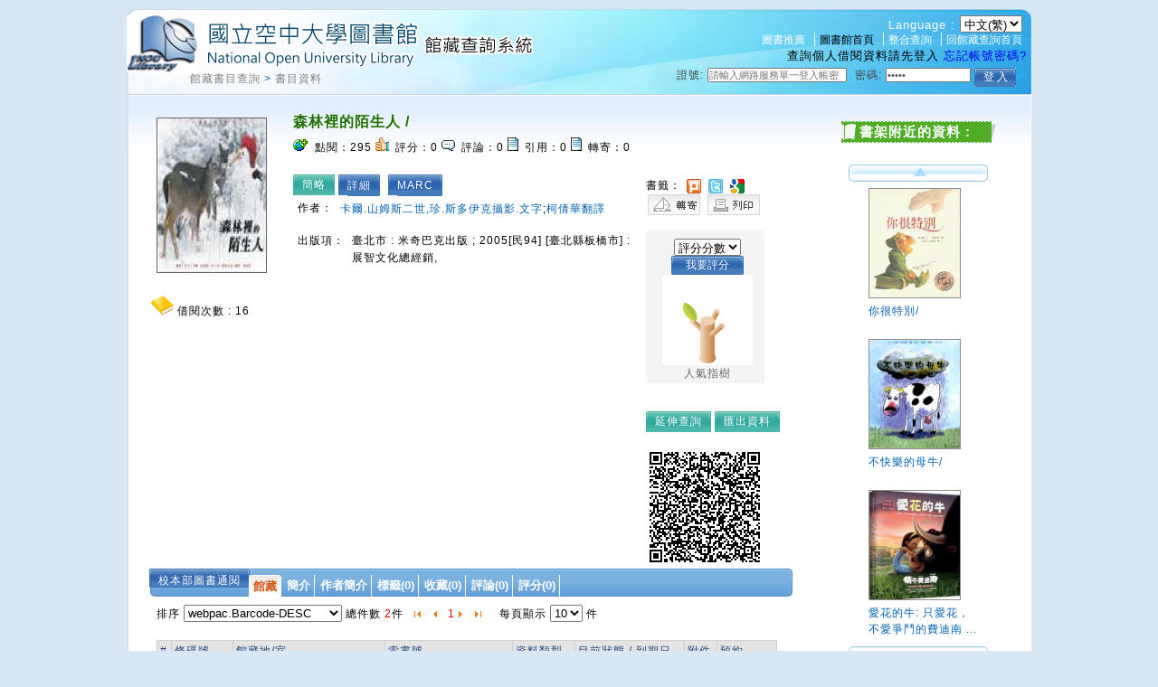

--- FILE ---
content_type: text/html;charset=UTF-8
request_url: https://hyweblib.nou.edu.tw/webpac/maintain/bookDetailAssdataAjax.do?id=76413
body_size: 963
content:
















 













<table>
	<tr>
		<td style="word-break: keep-all; white-space: nowrap;">作者：</td>
		
		<td><a href=bookSearchList.jsp?search_input=%E5%8D%A1%E7%88%BE.%E5%B1%B1%E5%A7%86%E6%96%AF%E4%BA%8C%E4%B8%96%2C%E7%8F%8D.%E6%96%AF%E5%A4%9A%E4%BC%8A%E5%85%8B%E6%94%9D%E5%BD%B1.%E6%96%87%E5%AD%97&search_field=PN&searchtype=0 target="_parent">卡爾.山姆斯二世,珍.斯多伊克攝影.文字</a>;<a href=bookSearchList.jsp?search_input=%E6%9F%AF%E5%80%A9%E8%8F%AF%E7%BF%BB%E8%AD%AF&search_field=PN&searchtype=0 target="_parent">柯倩華翻譯</a></td>
		
	</tr>
</table>

<table>
	<tr>
		<td style="word-break: keep-all; white-space: nowrap;">出版項：</td>
		
		<td>臺北市 :  米奇巴克出版 ;  2005[民94] [臺北縣板橋市] :  展智文化總經銷,</td>
		
	</tr>
</table>


					


--- FILE ---
content_type: text/html;charset=UTF-8
request_url: https://hyweblib.nou.edu.tw/webpac/maintain/CirculationForBookDetailAjax.do
body_size: 116
content:











	16

	
	


--- FILE ---
content_type: text/css
request_url: https://hyweblib.nou.edu.tw/webpac/css/cssreset.css
body_size: 785
content:

@charset "utf-8";
body, div, dl, dt, dd, ul, ol, li, h1, h2, h3, h4, h5, h6, pre, form, fieldset, input, textarea, p, blockquote, th, td {
    font-family: Arial,Helvetica,sans-serif;
    font-size: ;
    margin: 0;
    padding: 0;
}
a {
    outline: medium none;
}
fieldset, img {
    border: 0 none;
}
ol, ul {
    list-style: none outside none;
}
address, caption, cite, code, dfn, em, strong, th, var {
    font-style: normal;
    font-weight: normal;
}
caption, th {
    text-align: left;
}
h1, h2, h3, h4, h5, h6 {
    font-size: 100%;
    font-weight: ;
}
q:before, q:after {
    content: "";
}
abbr, acronym {
    border: 0 none;
}

td {
	padding:3px 3px;
	}

--- FILE ---
content_type: text/css
request_url: https://hyweblib.nou.edu.tw/webpac/css/pagination.css
body_size: 586
content:
.pagination {
	font-size: 100%;
}
        
.pagination a {
	text-decoration:none;
	color:#FFF;
	font-size:12px;
}

.pagination a, .pagination span {
	line-height:10px;
    display: block;
    float: left;
    padding: 0.3em 0.5em;
    margin-right: 5px;
	margin-bottom: 5px;
}

.pagination .current {
    background: #26B;
    color: #fff;
	border: solid 1px #AAE;
}

.pagination .current.prev, .pagination .current.next{
	color:#999;
	border-color:#999;
	background:#fff;
}


--- FILE ---
content_type: text/css
request_url: https://hyweblib.nou.edu.tw/webpac/css/bookdetail.css
body_size: 1201
content:
@charset "utf-8";
.accordion {
	width: 100%;
	margin:10px;
	border-top:2px dotted #716861;
	border-bottom:2px dotted #716861;
}
.accordion h5 {
	background: #e6e4e0 url(images/arrow-square.gif) no-repeat right -51px;
	padding: 7px 15px;
	margin: 0;
	font: bold 120%/100% Arial, Helvetica, sans-serif;
	cursor: pointer;
	color:#77432d;
	font-size:12px;
	letter-spacing:1px;
}
.accordion h5:hover {
	background-color: #e3e2e2;
}
.accordion h5.active {
	background-position: right 5px;
}
.accordion span {
	color:#3b261d;
	padding-right:5px;
	letter-spacing:1px;
}
.accordion p {
	background: #f7f7f7;
	margin: 0;
	padding: 10px 15px 20px;
	font-family:Arial, Helvetica, sans-serif;
}
.bigpopup {
	border-top:1px solid #716861;
	border-bottom:1px solid #716861;
	margin:10px;
	padding:10px;
	background-color:#fff;
}
.bigpopup table {
	font-size:12px;
	letter-spacing:1px;
	
}
.bigpopup th {
	font-weight:normal;
	text-align:right;
	vertical-align:top;
	color:#3b261d;
}
.bigpopup .txt01 {
	width:555px;
}
.bigpopup a {
	color:#14497f;
	text-decoration:underline;
}

--- FILE ---
content_type: text/css
request_url: https://hyweblib.nou.edu.tw/webpac/css/SpryTabbedPanels.css
body_size: 10576
content:
@charset "UTF-8";

/* SpryTabbedPanels.css - Revision: Spry Preview Release 1.4 */

/* Copyright (c) 2006. Adobe Systems Incorporated. All rights reserved. */

/* Horizontal Tabbed Panels
 *
 * The default style for a TabbedPanels widget places all tab buttons
 * (left aligned) above the content panel.
 */

/* This is the selector for the main TabbedPanels container. For our
 * default style, this container does not contribute anything visually,
 * but it is floated left to make sure that any floating or clearing done
 * with any of its child elements are contained completely within the
 * TabbedPanels container, to minimize any impact or undesireable
 * interaction with other floated elements on the page that may be used
 * for layout.
 *
 * If you want to constrain the width of the TabbedPanels widget, set a
 * width on the TabbedPanels container. By default, the TabbedPanels widget
 * expands horizontally to fill up available space.
 *
 * The name of the class ("TabbedPanels") used in this selector is not
 * necessary to make the widget function. You can use any class name you
 * want to style the TabbedPanels container.
 */
.TabbedPanels {
	margin: 0 auto;/*20110223高市圖修改*/
	padding: 0 3px 0 7px;
	/*float: left;*/
	clear: none;
	width: 635px;
	*width: 635px; /* IE Hack to force proper layout when preceded by a paragraph. (hasLayout Bug)*/
	background:url(../images/tabbg.gif) no-repeat left top;
}

/* This is the selector for the TabGroup. The TabGroup container houses
 * all of the tab buttons for each tabbed panel in the widget. This container
 * does not contribute anything visually to the look of the widget for our
 * default style.
 *
 * The name of the class ("TabbedPanelsTabGroup") used in this selector is not
 * necessary to make the widget function. You can use any class name you
 * want to style the TabGroup container.
 */
.TabbedPanelsTabGroup {
	margin: 0px;
	padding: 0px;
}

/* This is the selector for the TabbedPanelsTab. This container houses
 * the title for the panel. This is also the tab "button" that the user clicks
 * on to activate the corresponding content panel so that it appears on top
 * of the other tabbed panels contained in the widget.
 *
 * For our default style, each tab is positioned relatively 1 pixel down from
 * where it wold normally render. This allows each tab to overlap the content
 * panel that renders below it. Each tab is rendered with a 1 pixel bottom
 * border that has a color that matches the top border of the current content
 * panel. This gives the appearance that the tab is being drawn behind the
 * content panel.
 *
 * The name of the class ("TabbedPanelsTab") used in this selector is not
 * necessary to make the widget function. You can use any class name you want
 * to style this tab container.
 */
.TabbedPanelsTab {
	/*position: relative;*/
	top: 1px;
	float: left;
	padding: 0 4px 0 7px;
	margin: 7px 0 -1px -1px;
	font: normal 12px sans-serif;
	/*background-color: #FFF;*/
	list-style: none;
	/*border-left: solid 1px #C0C8D2;*/
	/*border-bottom: solid 1px #C0C8D2;*/
	/*border-top: solid 1px #C0C8D2;*/
	/*border-right: solid 1px #C0C8D2;*/
	-moz-user-select: none;
	/*background:url(../images/tab.gif) no-repeat left top;*/
	-khtml-user-select: none;
	font-weight:bold;
	cursor: pointer;
	font-size:13px;
	color:#fff;
	letter-spacing:0;
	height:24px;
	line-height:23px;
	border-right:1px solid #fff;
}
.TabbedPanelsTab span {
    color:#fff;
}
.TabbedPanelsTab a { 
    color:#fff;
}
.TabbedPanelsTab a:hover { 
    color:#373636;
}
/* This selector is an example of how to change the appearnce of a tab button
 * container as the mouse enters it. The class "TabbedPanelsTabHover" is
 * programatically added and removed from the tab element as the mouse enters
 * and exits the container.
 */
.TabbedPanelsTabHover {
	color: #373636;
}

/* This selector is an example of how to change the appearance of a tab button
 * container after the user has clicked on it to activate a content panel.
 * The class "TabbedPanelsTabSelected" is programatically added and removed
 * from the tab element as the user clicks on the tab button containers in
 * the widget.
 *
 * As mentioned above, for our default style, tab buttons are positioned
 * 1 pixel down from where it would normally render. When the tab button is
 * selected, we change its bottom border to match the background color of the
 * content panel so that it looks like the tab is part of the content panel.
 */
.TabbedPanelsTabSelected {
	color: #d55915;
	font-weight:bold;
	/*border: 1px solid #6B9AD8;*/
	background:url(../images/tab.gif) no-repeat right top;
	text-align:left;
	padding: 0 5px 0 0px;
	border:none;
}

/* This selector is an example of how to make a link inside of a tab button
 * look like normal text. Users may want to use links inside of a tab button
 * so that when it gets focus, the text *inside* the tab button gets a focus
 * ring around it, instead of the focus ring around the entire tab.
 */
.TabbedPanelsTabSelected span {
	background:url(../images/tab.gif) no-repeat left top;
	text-decoration: none;
	padding: 3px 0 0 5px;
	padding: 0px 0 0 5px\9;
	display:inline-block;
	height:24px;
	line-height:20px;
	line-height:22px\9;
	color:#d55915;
}

/* This is the selector for the ContentGroup. The ContentGroup container houses
 * all of the content panels for each tabbed panel in the widget. For our
 * default style, this container provides the background color and borders that
 * surround the content.
 *
 * The name of the class ("TabbedPanelsContentGroup") used in this selector is
 * not necessary to make the widget function. You can use any class name you
 * want to style the ContentGroup container.
 */
.TabbedPanelsContentGroup {
	clear: both;
	background: none;
	font-family:Arial, Helvetica, sans-serif;
	font-size:12px;
	/*
	border-left: solid 1px #CCC;
	border-bottom: solid 1px #CCC;
	border-right: solid 1px #999;
	
	border-top: solid 1px #CCC;
	background-color: #6B9AD8;*/
}

/* This is the selector for the Content panel. The Content panel holds the
 * content for a single tabbed panel. For our default style, this container
 * provides some padding, so that the content is not pushed up against the
 * widget borders.
 *
 * The name of the class ("TabbedPanelsContent") used in this selector is
 * not necessary to make the widget function. You can use any class name you
 * want to style the Content container.
 */
.TabbedPanelsContent {
	padding: 10px 4px;
	width:96%;
	
}
.TabbedPanelsContent p{
	font-size:12px;
	letter-spacing:1px;
	color:#222;
	line-height:21px;
	margin-top:10px;
}


.TabbedPanels_1 {
    clear:both;
    margin: 0 0 0 0px;
	padding: 0 0 0 5px;
	/*float: left;*/
	width: 98%;
	*width: 98%; /* IE Hack to force proper layout when preceded by a paragraph. (hasLayout Bug)*/
	background:url(../images/tabbg2.gif) no-repeat left top;
}
.TabbedPanels_1 .TabbedPanelsTab {
	font-size:12px;
	font-size:11px\9;
	*font-size:11px;
	}
.TabbedPanels3 {
	margin: 0 0 0 5px;
	padding: 0 3px 0 3px;
	/*float: left;*/
	clear: none;
	width: 100%;
	width: 100%\9;
	*width: 100%; /* IE Hack to force proper layout when preceded by a paragraph. (hasLayout Bug)*/
	background:url(../images/tabbg3.gif) no-repeat left top;
}
.TabbedPanels4 {
	margin: 0 0 15px 5px;
	padding: 0 3px 0 3px;
	/*float: left;*/
	clear: none;
	width: 98%;
	display:block;
	width: 100%\9;
	*width: 100%; /* IE Hack to force proper layout when preceded by a paragraph. (hasLayout Bug)*/
	background:url(../images/tabbg4.gif) no-repeat left top;
}
.TabbedPanels5 {
	margin: 0 0 15px 18px;
	padding: 0 3px 0 3px;
	/*float: left;*/
	clear: both;
	width: 98%;
	display:block;
	width: 100%\9;
	*width: 100%; /* IE Hack to force proper layout when preceded by a paragraph. (hasLayout Bug)*/
	background:url(../images/tabbg4.gif) no-repeat left top;
}
.TabbedPanels6 {
	margin: 0 0 0 5px;
	padding: 0 3px 0 3px;
	/*float: left;*/
	clear: none;
	width: 96%;
	width: 100%\9;
	*width: 96%; /* IE Hack to force proper layout when preceded by a paragraph. (hasLayout Bug)*/
	background:url(../images/tabbg5.gif) no-repeat left top;
}
.TabbedPanels5 .tablesorter {
    margin:0;
	width:98%;
	width:96%\9;
	*width:96%;
}
.TabbedPanels5 .pageNavbar2 {
    margin:0 0 0 0;
	margin:0 15px 0 0\9;
	*margin:0 15px 0 0;
}
.TabbedPanels7 {
	margin: 0 0 0 0;
	*margin: 0px 0 0 0;
	padding: 0 3px 0 0;
	/*float: left;*/
	clear: both;
	width:100%;
	background:url(../images/tabbg7.gif) no-repeat left top;
}
.TabbedPanels7 .TabbedPanelsTab {
	/*position: relative;*/
	float: left;
	padding: 0 18px 0 0;
	padding: 0 18px 0 0\9;
	*padding: 0 18px 0 0;
	margin:10px 0 0 0 ;
	font: normal 12px sans-serif;
	/*background-color: #FFF;*/
	list-style: none;
	/*border-left: solid 1px #C0C8D2;*/
	/*border-bottom: solid 1px #C0C8D2;*/
	/*border-top: solid 1px #C0C8D2;*/
	/*border-right: solid 1px #C0C8D2;*/
	-moz-user-select: none;
	/*background:url(../images/tab.gif) no-repeat left top;*/
	-khtml-user-select: none;
	cursor: pointer;
	font-size:13px;
	color:#333;
	height:26px;
	letter-spacing:1px;
	background:url(../images/recommendtab_1.gif) no-repeat right top;
}
.TabbedPanels7 .TabbedPanelsTab span {
	background:url(../images/recommendtab_1.gif) no-repeat left top;
	padding: 6px 0 3px 17px;
	padding: 3px 0 3px 17px\9;
	*padding: 8px 0 0 17px;
	color:#545454;
	line-height:28px;
	font-weight:normal;
}
.TabbedPanels7 .TabbedPanels {
	margin: 0 0 0 0;
	padding: 0 3px 0 0;
	/*float: left;*/
	clear: none;
	width: 100%;
	*width: 100%; /* IE Hack to force proper layout when preceded by a paragraph. (hasLayout Bug)*/
}
.TabbedPanels7 .TabbedPanelsTabSelected {
	color: #d55915;
	font-weight:bold;
	/*border: 1px solid #6B9AD8;*/
	background:url(../images/recommendtab.gif) no-repeat right top;
	text-align:left;
	padding: 0 18px 0 0;
	padding: 0 18px 0 0\9;
	*padding: 0 18px 0 0;
	height:28px;
	border:none;
}
.TabbedPanels7 .TabbedPanelsTabSelected span {
	background:url(../images/recommendtab.gif) no-repeat left top;
	text-decoration: none;
	padding: 6px 0 6px 17px;
	padding: 3px 0 10px 17px\9;
	*padding: 8px 0 9px 17px;
	line-height:28px;
	font-weight:bold;
	color:#FFF;
}

--- FILE ---
content_type: text/css
request_url: https://hyweblib.nou.edu.tw/webpac/css/calendar-win2k-1.css
body_size: 5126
content:
/* The main calendar widget.  DIV containing a table. */

div.calendar { position: relative; z-index:10000}

.calendar, .calendar table {
  border: 1px solid #CFCFCF;
  font-size: 11px;
  color: #006899;
  cursor: default;
  background: #fff;
  font-family: tahoma,verdana,sans-serif;
}

/* Header part -- contains navigation buttons and day names. */

.calendar .button { /* "<<", "<", ">", ">>" buttons have this class */
  text-align: center;    /* They are the navigation buttons */
  padding: 2px;          /* Make the buttons seem like they're pressing */
}

.calendar .nav {
  background: #fff url(menuarrow.gif) no-repeat 100% 100%;
}

.calendar thead .title {
	font-weight: bold;
	text-align: center;
	background: #fff;
	color: #000000;
	padding: 2px;
}

.calendar thead .headrow { /* Row <TR> containing navigation buttons */
	font-weight: bold;
  color: #006899;
}

.calendar thead .name { /* Cells <TD> containing the day names */
	background-image: url(listtable_th_bg.gif);
  border-top: 1px solid #6FABC5;
  border-bottom: 1px solid #6FABC5;
  padding: 2px;
  text-align: center;
  color: #000;
}

.calendar thead .weekend { /* How a weekend day name shows in header */
  color: #E66100;
}

.calendar thead .hilite { /* How do the buttons in header appear when hover */
  background-color: #E6E6E6;
  color: #000;
  border: 1px solid #E66100;
  padding: 1px;
}

.calendar thead .active { /* Active (pressed) buttons in header */
  background-color: #60DCF6;
  padding: 2px 0px 0px 2px;
}

.calendar thead .daynames { /* Row <TR> containing the day names */
  background: #E6E6E6;
}

/* The body part -- contains all the days in month. */

.calendar tbody .day { /* Cells <TD> containing month days dates */
  width: 2em;
  text-align: right;
  padding: 2px 4px 2px 2px;
}
.calendar tbody .day.othermonth {
  font-size: 80%;
  color: #bbb;
}
.calendar tbody .day.othermonth.oweekend {
  color: #96CFEB;
}

.calendar table .wn {
  padding: 2px 3px 2px 2px;
  border-right: 1px solid #6FABC5;
	background-image: url(listtable_th_bg.gif);
}

.calendar tbody .rowhilite td {
  background: #E4F5F9;
}

.calendar tbody .rowhilite td.wn {
  background: #C6ECF4;
}

.calendar tbody td.hilite { /* Hovered cells <TD> */
  background: #C6ECF4;
  padding: 1px 3px 1px 1px;
  border: 1px solid #ffffff;
}

.calendar tbody td.active { /* Active (pressed) cells <TD> */
  background: #4EC4DD;
  padding: 2px 2px 0px 2px;
}

.calendar tbody td.selected { /* Cell showing today date */
  font-weight: bold;
  border: 1px solid #fff;
  padding: 1px 3px 1px 1px;
  background: #C6ECF4;
}

.calendar tbody td.weekend { /* Cells showing weekend days */
  color: #f00;
}

.calendar tbody td.today { font-weight: bold; }

.calendar tbody .disabled { color: #999; }

.calendar tbody .emptycell { /* Empty cells (the best is to hide them) */
  visibility: hidden;
}

.calendar tbody .emptyrow { /* Empty row (some months need less than 6 rows) */
  display: none;
}

/* The footer part -- status bar and "Close" button */

.calendar tfoot .footrow { /* The <TR> in footer (only one right now) */
  text-align: center;
  background: #E7E7E7;
  color: #000;
}

.calendar tfoot .ttip { /* Tooltip (status bar) cell <TD> */
  border-top: 1px solid #999999;
  background: #E7E7E7;
  color: #000;
}

.calendar tfoot .hilite { /* Hover style for buttons in footer */
  background: #C6ECF4;
  border: 1px solid #f40;
  padding: 1px;
}

.calendar tfoot .active { /* Active (pressed) style for buttons in footer */
  background: #c77;
  padding: 2px 0px 0px 2px;
}

/* Combo boxes (menus that display months/years for direct selection) */

.calendar .combo {
  position: absolute;
  display: none;
  top: 0px;
  left: 0px;
  width: 4em;
  cursor: default;
  border: 1px solid #655;
  background: #C6ECF4;
  color: #000;
  font-size: 90%;
  z-index: 2000;
}

.calendar .combo .label,
.calendar .combo .label-IEfix {
  text-align: center;
  padding: 1px;
}

.calendar .combo .label-IEfix {
  width: 4em;
}

.calendar .combo .hilite {
  background: #60DCF6;
}

.calendar .combo .active {
  border-top: 1px solid #a64;
  border-bottom: 1px solid #a64;
  background: #C6ECF4;
  font-weight: bold;
}

.calendar td.time {
  border-top: 1px solid #6FABC5;
  padding: 1px 0px;
  text-align: center;
  background-color: #C6ECF4;
}

.calendar td.time .hour,
.calendar td.time .minute,
.calendar td.time .ampm {
  padding: 0px 3px 0px 4px;
  border: 1px solid #988;
  font-weight: bold;
  background-color: #fff;
}

.calendar td.time .ampm {
  text-align: center;
}

.calendar td.time .colon {
  padding: 0px 2px 0px 3px;
  font-weight: bold;
}

.calendar td.time span.hilite {
  border-color: #000;
  background-color: #EEEEEE;
  color: #E66100;
}

.calendar td.time span.active {
  border-color: #f00;
  background-color: #000;
  color: #E66100;
}


--- FILE ---
content_type: text/javascript
request_url: https://hyweblib.nou.edu.tw/webpac/js/favor.js
body_size: 4560
content:
/*
window.addEvent("domready", function() {	
	if( $("favAddBtn") ){
		$("favAddBtn").addEvent("click", function(e) {
			$("favAddBtn").className = "divHide myfavAddBtn";
			$("favSaveBtn").className = "webpackbtn";
			$("favCatSel").className = "divShow";
			$("favCancelBtn").className = "webpackbtn";
			$("favMsg").className = "divShow";
			$("favNoteMsg").className = "divShow";
		});
	}
	if( $("favCancelBtn") ){
		$("favCancelBtn").addEvent("click", function(e) {
			$("favAddBtn").className = "myfavAddBtn";
			$("favSaveBtn").className = "divHide webpackbtn";
			$("favCatSel").className = "divHide";
			$("favCancelBtn").className = "divHide webpackbtn";
			$("favMsg").className = "divHide";
			$("favNewCat").className = "divHide";
			$("favNoteMsg").className = "divHide";
			$("favCatSel").value = "none";
		});
	}
	if( $("favCatSel") ){
		$("favCatSel").addEvent("change", function(e) {
			$("favNewCat").value = "";
			if( $("favCatSel").value == "new" ){
				$("favNewCat").className = "divShow";
				$("favNewCat").focus();	
			}
			else{
				$("favNewCat").className = "divHide";
			}
			
		});
	}
	if( $("favForm") ){
		$("favForm").addEvent("submit", function(e) {			
			e = new Event(e).stop();
			//先抓資料
			if( $("favCatSel").value == "new" ){
				$("favCat").value = $("favNewCat").value;
			}
			else{
				$("favCat").value = $("favCatSel").value;
			}
			
			var ckStr = $("favCat").value;
			
			if ( ckStr.trim() == "" ){
				alert("分類名稱不能空白");
				$("favCat").value = "";
				return false;
			}

			this.send({
				onComplete: function() {
					location.reload(true);
				}
			});
			
		});
	}
});
*/
function deleteMyFavor(o){
	if( !confirm("確定刪除?"))
		return false;
		
	var favorID;
	favorID = o.id;
	var url = "IVaFavor/favor.userRemoveFavor.asp?gicuitem=" + favorID;

	var ajaxDeleteFavor = new Ajax(url, {
		method: 'get',
		onComplete: function() {
			location.reload(true);
		}
	});
	
	ajaxDeleteFavor.request();
	
}
function addUDNBookmark() {
	desc='';
	via='';
	if(document.referrer)via=document.referrer;
	if(typeof(_ref)!='undefined')via=_ref;
	if(window.getSelection)desc=window.getSelection();
	if(document.getSelection)desc=document.getSelection();
	if(document.selection)desc=document.selection.createRange().text;
	window.open('http://bookmark.udn.com/add?f_TITLE='+encodeURIComponent(document.title)+'&f_URL='+encodeURIComponent(location.href)+'&f_DIGEST='+encodeURIComponent(desc)+'&via='+encodeURIComponent(via));

}
function addHemidemiBookmark() {
	window.open('http://www.hemidemi.com/user_bookmark/new?url='+encodeURIComponent(location.href)+'&title='+encodeURIComponent(document.title));
}
function addMyshareBookmark() {
	window.open('http://myshare.url.com.tw/index.php?func=newurl&from=mysharepop&NewsMaster=1&url='+encodeURIComponent(location.href)+'&desc='+encodeURIComponent(document.title));
}

function addYahooBookmark() {
	//window.open('http://tw.myweb2.search.yahoo.com/myresults/bookmarklet?u='+encodeURIComponent(location.href)+'&ei=UTF-8&t='+encodeURIComponent(document.title));
	window.open('http://tw.bookmarks.yahoo.com/myresults/bookmarklet?u='+encodeURIComponent(location.href)+'&ei=UTF-8&t='+encodeURIComponent(document.title));
}
function addDeliciousBookmark() {
	window.open('https://secure.del.icio.us/login?url='+encodeURIComponent(location.href)+'&title='+encodeURIComponent(document.title));
}

function addfURIBookmark() {
	window.open('http://www.furl.net/storeIt.jsp?u='+encodeURIComponent(location.href)+'&t='+encodeURIComponent(document.title));
}

function addFunPBookmark() {
	window.open('http://funp.com/pages/submit/add.php?url='+encodeURIComponent(location.href)+'&s='+encodeURIComponent(document.title)+'&via=tools');
}

function addFacebook() {
	window.open('http://www.facebook.com/sharer.php?u='+encodeURIComponent(location.href)+'&t='+encodeURIComponent($(".mainconC > h3").html()));
}
function addPlurk() {
	window.open('http://www.plurk.com/?qualifier=shares&status='+encodeURIComponent(location.href)+' ('+encodeURIComponent($(".mainconC > h3").html())+')');
}
function addTwitter() {
	window.open('http://twitter.com/home/?status='+encodeURIComponent($(".mainconC > h3").html())+' '+encodeURIComponent(location.href));
}
function addGooglebook(isbn) {
	window.open('http://books.google.com/books?vid=ISBN'+isbn);
}

--- FILE ---
content_type: text/javascript
request_url: https://hyweblib.nou.edu.tw/webpac/js/countDown.js
body_size: 1820
content:
//倒數計時控制
var countDown = {
	dfCountTime:1800,//預設倒數秒數
	stopTime:0,//預設剩下幾秒後詢問
	countdownId:null,//setInterval ID
	countTime:-1,//計算用
	logoutURL:'',//登出用 url
	isdirectlogout:false,
	/**
	 *
	 * @param dfCountTime 倒數秒數
	 * @param stopTime 幾秒後開啟 confirm 視窗
	 */
	init:function(dfCountTime, stopTime) {
		if (dfCountTime != undefined)
			this.dfCountTime = dfCountTime;

		if (stopTime != undefined)
			this.stopTime = stopTime;
	},
	/**
	 * 倒數計時
	 */
	_countdown:function() {
		if (this.countTime == -1) {
			this.countTime = this.dfCountTime;
		}
		
		//小於警告時間時會開啟 confirm 視窗
		if (this.countTime <= this.stopTime) {
			this.countTime--;
			
			if(this.isdirectlogout){
				this.stop();
				location.href = this.logoutURL;
				return;
			}
			
			if (confirm("頁面閒置超過" + (this.dfCountTime / 60) + "分鐘，是否繼續使用?")) {
				this.countTime = this.dfCountTime;
			} else {
				location.href = this.logoutURL;
				this.stop();
			}
		} else {
			this.countTime--;
		}

		//時間到了
		if (this.countTime < 0) {
			location.href=this.logoutURL;
			this.stop();
		}
	},
	/**
	 * 停止倒數
	 */
	stop:function() {
		if (this.countdownId != null && this.countdownId != undefined) {
			clearInterval(this.countdownId);
		}
		this.countTime = -1;
	},
	/**
	 * 開始
	 */
	start:function() {
		//倒數計時
		this.countdownId = setInterval(function() {
			countDown._countdown();
		}, 1000);
	},
	setLogoutURL:function(url) {
		this.logoutURL = url;
	},
	setIsDirectLogout:function(islogout){
		this.isdirectlogout=islogout;
	}
};

--- FILE ---
content_type: text/javascript
request_url: https://hyweblib.nou.edu.tw/webpac/js/validate.js
body_size: 18677
content:
/**
* 驗證
* 此js 必須 先import jQuery.js 才可正常使用 
* @author JohnnyHsu  
* @version 0.2 2008-12-25
* 最後更新時間 2009-02-26
*
* ------要使用  form 必須有 id--------
*
* 2008-12-31 變更 對該submit的form 做檢查
* 新增 mustNumber class 
* 2009-01-06   	新增錯誤提示訊息	
* 2009-01-12	新增 Email 的檢查
* 2009-02-16 	新增身分證檢查,日期(Date yyyy-MM-dd)檢查
* 有問題,或是想新增檢查爛位 請打電話給我 . 分機2306
* 
* ps. 日期格式 我寫死 yyyy-MM-dd 如果要改中間的字串 ,
* 請修改 此正規表示式  /^\d{4}[\/-]\d{1,2}[\/-]\d{1,2}$/
*
*
* class:
* 	must				:不能空白	
*	mustNumber 			:必須為數字
*	mustEmail			:必須為Email格式
*	mustIDV				:必須為身分証格式
*	mustDateType		:必須為日期格式 yyyy-MM-dd
*   mustPositiveInteger :必須為正整數
*   mustGTzero			:必須為 0 或大於 0 整數
*	blankOrDateType		:可以沒填值,如果有填值 就必須為日期格式	
*/

$(document).ready(vailateForm);

function vailateForm(){

	var form = (arguments.length>0&&typeof arguments[0]!="function"?arguments[0]:null)||$("form");	
	var mustText = "<b class='error' style='color:red'>不能空白!</b>";
	var mustTextStrutsError = "<b class='error' style='color:red'>格式錯誤不能包含星號!</b>";
	var mustNumberText = "<b class='error' style='color:red'>必須為數字!</b>";
	var mustIPText = "<b class='error' style='color:red'>IP位址必須合法!</b>";
	var mustEmailText = "<b class='error' style='color:red'>Email格式錯誤!</b>";
	var mustIDVText = "<b class='error' style='color:red'>身分證格式錯誤!</b>";
	var mustLengthText = "<b class='error' style='color:red'>讀者證號長度不符規則!</b>";
	var mustDateTypeText = "<b class='error' style='color:red'>日期格式錯誤!</b>";
	var mustPositiveIntegerText = "<b class='error' style='color:red'>必須為正整數!</b>";
	var mustGTzeroText = "<b class='error' style='color:red'>必須為 0 或大於 0 整數!</b>";
	var MustUnique = "<b class='error' style='color:red'>出刊日不得重覆</b>";
	var mustMobileText = "<b class='error' style='color:red'>手機號碼格式錯誤!</b>";
	var mustoneText = "<b class='error' style='color:red'>最少需輸入一個欄位</b>";
	
	form.unbind("submit");
	form.submit(function(){
		var id = $(this).attr('id');
		var isFalse = false;
		$('#'+id+' .error').remove();				
				
		/**至少輸入一個欄位**/		
		var EmptyNum = $('#'+id+' .mustone').size();
		$('#'+id+' .mustone').each(function(){
			if($.trim($(this).val())==''){
	   			if($.trim($(this).text())==''){
	   				EmptyNum--;
	   			}	
			}	   		
	    });
		/****每個欄位都沒有輸入值****/
		if($('#'+id+' .mustone').size()>0&&EmptyNum==0){
			isFalse=true;
			$('#'+id+' .mustone').parent().append(mustoneText);
		}							
   		
	
   		$('#'+id+' .mustformat').each(function(){
   			if($.trim($(this).val()).indexOf("*")>-1){		   			
   	   			if($.trim($(this).text())=='')//為了<div>的驗證	
   	   			{
   		   			$(this).parent().append(mustTextStrutsError);
   		   			isFalse = true;
   	   			}
   	   		}	   			
   		});
   		
		$('#'+id+' .must').each(function(){
	   		if($.trim($(this).val())==''){
	   			if($.trim($(this).text())=='')//為了<div>的驗證	
	   			{
		   			$(this).parent().append(mustText);
		   			isFalse = true;
	   			}
	   		}
	    });
		
		
		var ValidateSelect=-1;//預設是-1    0為日期有重覆 1為日期沒重覆
		//驗證動態產生Select欄位有無重複
		//沒動態產生出Select欄位(Option是請選擇)及週期內發行次數無超過1次的無須驗證 
		if($("select[id*=D_Select] option:selected").text()!=""&&frequency>1)//frequency>1 即出刊兩次
		{
			var V_count=0;//記錄第1次出版Select欄位個數
			
			$('#divMustUnique >select[id*=D_Select0]').each(function(){
				V_count++;
			});
			var SelectData = new Array(frequency);//建立二維陣列存
			for(var i=0; i<frequency; i++)
			{
				SelectData[i] = new Array(V_count); //row*column = frequency*V_count
			}			
			var S_index=0;//index
			for(var i=0; i<frequency; i++)//將各第1~n次出版次數的相關參數放入
			{
				$('#divMustUnique >select[id*=D_Select'+i+']').each(function(){
					SelectData[i][S_index]=$(this).val();
					S_index++;
					if(S_index==V_count)
					{
						S_index=0;
					}
				});
			}
			/*for(var i=0; i<frequency; i++) //show參數
			{
				for(var j=0; j<V_count; j++)
				{
					alert(SelectData[i][j]);
				}
			}	*/	
		
			var Radio = new Array();//存Radio選到的ID
			var R_index=0;//index
			var Radio_count=0;//count
			var R1_count=0;//count
			var R2_count=0;//count
			//Radio[0]="";//假設沒群組使用
			$('#divMustUnique >input[type=radio][checked]').each(function(){
				//alert($(this).attr("id"));	
				
				//alert($(this).attr("id"));
				if($(this).attr("id")=="Radio1")//得到R1的次數
				{
					Radio[Radio_count]=$(this).attr("id");
					R1_count++;
					Radio_count++;
					
				}
				else if($(this).attr("id")=="Radio2")//得到R2的次數
				{
					Radio[Radio_count]=$(this).attr("id");
					R2_count++;
					Radio_count++;
					
				}
				R_index++;
				
			});
			
			if(Radio[0]==""&&R_index<3&&frequency==2)//並沒有同群組Radio (半週刊 三週刊) R_index<3是指只有兩組需判斷
			{
				//alert("並沒有同群組Radio");
				compare(SelectData,0,V_count);
			}
			else if (Radio[0]!=Radio[1]&&R_index<3&&frequency==2)//兩次id不相同不用判斷是否重覆  R_index<3是指只有兩組需判斷
			{
				ValidateSelect=1;//出刊日沒重覆
				//alert("兩次id不相同不用判斷是否重覆");
			}
			else//需做判斷
			{
				/*for(var i=0; i<Radio.length; i++)
				{
					alert(Radio[i]);
				}*/
				//alert("需做判斷");
				//alert(unit);
				
				var SelectDataR1 = new Array(R1_count);//建立二維陣列存
				var SelectDataR2 = new Array(R2_count);//建立二維陣列存
				//alert(R1_count);
				//alert(R2_count);
				for(var i=0; i<R1_count; i++)//建立二維陣列存
				{
					SelectDataR1[i] = new Array(R1_count); //row*column = frequency*V_count
				}	
				for(var i=0; i<R2_count; i++)//建立二維陣列存
				{
					SelectDataR2[i] = new Array(R2_count); //row*column = frequency*V_count
				}
				
				var R1_index=0;
				var R2_index=0;
				for(var i=0; i<frequency; i++)//將SelectData依RadioButton選的不同做分類(組)SelectDataR1 & SelectDataR2
				{
					if(Radio[i]=="Radio1")
					{
						for(var j=0; j<V_count; j++)
						{
							SelectDataR1[R1_index][j] =SelectData[i][j];
						}
						R1_index++;
					}
					else if(Radio[i]=="Radio2")
					{
						for(var j=0; j<V_count; j++)
						{
							SelectDataR2[R2_index][j] =SelectData[i][j];
						}
						R2_index++;
					}
					
				}	
				/*for(var i=0; i<R1_count; i++) //show參數
				{
					for(var j=0; j<V_count; j++)
					{
						alert("SelectDataR1["+i+"]["+j+"]"+SelectDataR1[i][j]);
					}
				}
				for(var i=0; i<R2_count; i++) //show參數
				{
					for(var j=0; j<V_count; j++)
					{
						alert("SelectDataR2["+i+"]["+j+"]"+SelectDataR2[i][j]);
					}
				}*/
				if(unit=="週")
				{
					if(unit_frequency>1)
					{
						compare(SelectData,0,2,frequency);//比較右邊
					}
					else
					{
						compare(SelectData,0,1,frequency);//比較右邊
					}
				}
				else if(unit=="月")
				{

					if(unit_frequency>1)
					{
						//需依選的RadioButton不同 做分組&判斷
						if(R1_count>1)//有選到左邊群組的話
						{
							compare(SelectDataR1,1,3,R1_count);//比較左邊
						}
						if(ValidateSelect==-1||ValidateSelect==1)//即是沒判斷過
						{
							compare(SelectDataR2,3,4,R2_count);//比較右邊
						}
					}
					else
					{
						//需依選的RadioButton不同 做分組&判斷
						if(R1_count>1)//有選到左邊群組且多於2組的話才需 比較左邊
						{
							compare(SelectDataR1,0,2,R1_count);//比較左邊
						}
						if(ValidateSelect==-1||ValidateSelect==1)//即是沒判斷過
						{
							compare(SelectDataR2,2,3,R2_count);//比較右邊
						}
					}
					//alert(ValidateSelect);
				}
				else if(unit=="年")
				{
					/*compare(SelectData,0,2);
					//須左邊重覆再加上右邊兩邊同時重覆才需做後續判斷
					if(ValidateSelect==0&&Radio[1]==Radio[3])//左邊重覆了 且右邊兩個選的id相同 才需判斷
					{
						if(Radio[1]=="Radio1")//都選左邊 因為只要是其中一個是Radio1 則另外一個也一定是 (因兩次id不相同以過濾掉)
						{
							//alert("左");
							compare(SelectData,2,4);
						}
						else//都選右邊
						{
							//alert("右");
							compare(SelectData,4,5);
						}
					}
					else
					{
						ValidateSelect=1;//出刊日沒重覆
					}*/
					if(unit_frequency>1)
					{
						//需依選的RadioButton不同 做分組&判斷
						if(R1_count>1)//有選到左邊群組的話
						{
							compare(SelectDataR1,2,4,R1_count);//比較左邊
						}
						if(ValidateSelect==-1||ValidateSelect==1)//即是沒判斷過
						{
							compare(SelectDataR2,4,5,R2_count);//比較右邊
						}
					}
					else
					{
						//需依選的RadioButton不同 做分組&判斷
						if(R1_count>1)//有選到左邊群組且多於2組的話才需 比較左邊
						{
							compare(SelectDataR1,1,3,R1_count);//比較左邊
						}
						if(ValidateSelect==-1||ValidateSelect==1)//即是沒判斷過
						{
							compare(SelectDataR2,3,4,R2_count);//比較右邊
						}
					}

				}
			}
			if(ValidateSelect==0)//出刊日重覆
			{
				$("#divMustUnique").parent().append(MustUnique);
			}
			else
			{
				$("#divMustUnique").removeClass("inputMust");
			}

		}
		
		function compare(SelectData_C,start,end,R_Count)
		{
			var SameCount=0;//記數相同次數
			var VACount=0;
			var ValidateArray=new Array();//儲存 這此比較有無重覆ex: 第一次跟第二次比較  0重覆 1沒重覆
			//alert(R_Count);
			for(var i=0; i<R_Count-1; i++)
			{		
				for(var j=i+1; j<R_Count; j++)
				{
					for(var k=start; k<end; k++)
					{
					
						//alert(SelectData_C[i][k]);
						//alert(SelectData_C[j][k]);
						if(SelectData_C[i][k]==SelectData_C[j][k])//檢視此群組是否有重覆的
						{
							
							SameCount++;//累積相同次數
						}	
						
						//alert("SameCount="+SameCount);
					}
					if((end-start)==SameCount)//從頭到尾相同就是重覆
					{
						//alert("start:"+start);
						//alert("end:"+end);
						//alert("SameCount:"+SameCount);
						if(unit=="月"&&unit_frequency>1)
						{
							//alert("456");
							if(SelectData_C[i][0]==SelectData_C[j][0])
							{
								ValidateArray[VACount]=0;
								VACount++;
								SameCount=0;
								//alert(SelectData_C[i][0]+"和"+SelectData_C[j][0]+"重覆");
								//alert(i+"和"+j+"重覆");
							}
							else
							{
								//alert("沒重覆");
								ValidateArray[VACount]=1;
								VACount++;
								SameCount=0;
							}
						}
						else if(unit=="年"&&unit_frequency>1)
						{
							
							if(SelectData_C[i][0]==SelectData_C[j][0]&&SelectData_C[i][1]==SelectData_C[j][1])
							{
								//alert("same");
								ValidateArray[VACount]=0;
								VACount++;
								SameCount=0;
								//alert(SelectData_C[i][0]+"和"+SelectData_C[j][0]+"重覆");
								//alert(i+"和"+j+"重覆");
							}
							else
							{
								//alert("沒重覆");
								ValidateArray[VACount]=1;
								VACount++;
								SameCount=0;
							}
						}
						else
						{
							ValidateArray[VACount]=0;
							VACount++;
							SameCount=0;
						}
						//alert("ValidateArray"+ValidateArray[VACount-1]);
					}
					else
					{
						ValidateArray[VACount]=1;
						VACount++;
						SameCount=0;
					}			
				}
			}
			for(var i=0; i<VACount; i++)
			{
				//alert(ValidateArray.length);
				if(ValidateArray[i]==0)//其中有一個重覆
				{
					ValidateSelect=0;//出刊日重覆
					isFalse = true;
					break; //一個重覆即不用繼續
				}
				if(i==VACount-1)//從頭到尾都沒重覆即是沒重覆
				{
					ValidateSelect=1;//出刊日沒重覆
				}
					
			}
		}
		
		
		$('#'+id+' input.mustGTzero').each(function(){
	   		if(!/^\d*$/.test($(this).val())){
	   			$(this).parent().append(mustGTzeroText);
	   			isFalse = true;
	   		}
	    });
		$('#'+id+' input.mustNumber').each(function(){
	   		if(!/^\d+$/.test($(this).val())){
	   			$(this).parent().append(mustNumberText);
	   			isFalse = true;
	   		}
	    });
		$('#'+id+' input.mustPositiveInteger').each(function(){
	   		if(!/^[1-9]+\d*$/.test($(this).val())){
	   			$(this).parent().append(mustPositiveIntegerText);
	   			isFalse = true;
	   		}
	    });
		
		$('#'+id+' input.mustEmail').each(function(){
			if($.trim($(this).val())!=""){
		   		if(!/^((([a-z]|\d|[!#\$%&'\*\+\-\/=\?\^_`{\|}~]|[\u00A0-\uD7FF\uF900-\uFDCF\uFDF0-\uFFEF])+(\.([a-z]|\d|[!#\$%&'\*\+\-\/=\?\^_`{\|}~]|[\u00A0-\uD7FF\uF900-\uFDCF\uFDF0-\uFFEF])+)*)|((\x22)((((\x20|\x09)*(\x0d\x0a))?(\x20|\x09)+)?(([\x01-\x08\x0b\x0c\x0e-\x1f\x7f]|\x21|[\x23-\x5b]|[\x5d-\x7e]|[\u00A0-\uD7FF\uF900-\uFDCF\uFDF0-\uFFEF])|(\\([\x01-\x09\x0b\x0c\x0d-\x7f]|[\u00A0-\uD7FF\uF900-\uFDCF\uFDF0-\uFFEF]))))*(((\x20|\x09)*(\x0d\x0a))?(\x20|\x09)+)?(\x22)))@((([a-z]|\d|[\u00A0-\uD7FF\uF900-\uFDCF\uFDF0-\uFFEF])|(([a-z]|\d|[\u00A0-\uD7FF\uF900-\uFDCF\uFDF0-\uFFEF])([a-z]|\d|-|\.|_|~|[\u00A0-\uD7FF\uF900-\uFDCF\uFDF0-\uFFEF])*([a-z]|\d|[\u00A0-\uD7FF\uF900-\uFDCF\uFDF0-\uFFEF])))\.)+(([a-z]|[\u00A0-\uD7FF\uF900-\uFDCF\uFDF0-\uFFEF])|(([a-z]|[\u00A0-\uD7FF\uF900-\uFDCF\uFDF0-\uFFEF])([a-z]|\d|-|\.|_|~|[\u00A0-\uD7FF\uF900-\uFDCF\uFDF0-\uFFEF])*([a-z]|[\u00A0-\uD7FF\uF900-\uFDCF\uFDF0-\uFFEF])))\.?$/i.test($(this).val())){
		   			$(this).parent().append(mustEmailText);
		   			isFalse = true;
		   		}
			}
	    });
		// /^\d{4}[-]\d{1,2}[-]\d{1,2}$/
	    $('#'+id+' input.mustDateType').each(function(){
	   		if(!/^((\d{2}(([02468][048])|([13579][26]))[\-\/\s]?((((0?[13578])|(1[02]))[\-\/\s]?((0?[1-9])|([1-2][0-9])|(3[01])))|(((0?[469])|(11))[\-\/\s]?((0?[1-9])|([1-2][0-9])|(30)))|(0?2[\-\/\s]?((0?[1-9])|([1-2][0-9])))))|(\d{2}(([02468][1235679])|([13579][01345789]))[\-\/\s]?((((0?[13578])|(1[02]))[\-\/\s]?((0?[1-9])|([1-2][0-9])|(3[01])))|(((0?[469])|(11))[\-\/\s]?((0?[1-9])|([1-2][0-9])|(30)))|(0?2[\-\/\s]?((0?[1-9])|(1[0-9])|(2[0-8]))))))(\s(((0?[0-9])|(1[0-9])|(2[0-3]))\:([0-5][0-9])))?$/.test($.trim($(this).val()))){
	   			$(this).parent().append(mustDateTypeText);
	   			isFalse = true;
	   		}
	    });
	    $('#'+id+' input.blankOrDateType').each(function(){
	    	if($.trim($(this).val())!=''){
		   		if(!/^((\d{2}(([02468][048])|([13579][26]))[\-\/\s]?((((0?[13578])|(1[02]))[\-\/\s]?((0?[1-9])|([1-2][0-9])|(3[01])))|(((0?[469])|(11))[\-\/\s]?((0?[1-9])|([1-2][0-9])|(30)))|(0?2[\-\/\s]?((0?[1-9])|([1-2][0-9])))))|(\d{2}(([02468][1235679])|([13579][01345789]))[\-\/\s]?((((0?[13578])|(1[02]))[\-\/\s]?((0?[1-9])|([1-2][0-9])|(3[01])))|(((0?[469])|(11))[\-\/\s]?((0?[1-9])|([1-2][0-9])|(30)))|(0?2[\-\/\s]?((0?[1-9])|(1[0-9])|(2[0-8]))))))(\s(((0?[0-9])|(1[0-9])|(2[0-3]))\:([0-5][0-9])))?$/.test($.trim($(this).val()))){
		   			$(this).parent().append(mustDateTypeText);
		   			isFalse = true;
		   		}
		   	}	
	    });
	    
	    $('#'+id+' input.mustMobile').each(function(){
			if(!isFalse){
				if($.trim($(this).val())!=''){
					if(!/^09[0-9]{8}$/.test($.trim($(this).val()))){
						$(this).parent().append(mustMobileText);
						isFalse = true;
					}
				}	
			}
	    });
	    
	    $('#'+id+' input.mustIDV').each(function(){
	   		var id = $(this).val();
	   		if(!isIDV(id)){
	   			isFalse = true;
	   			$(this).parent().append(mustIDVText);
	   		}	
	    });
	    $('#'+id+' input.mustIP').each(function(){
	   		var id = $(this).val();
	   		if(!isIP(id)){
	   			isFalse = true;
	   			$(this).parent().append(mustIPText);
	   		}	
	    });
	    /*
	     * 讀者證號的長度檢查
	     */
	    $(":input[class^=codeLength_]").each(function(){
	    	var textvalue = $(this).val();
	    	try{
	    		var isC = false;
		    	var xxaa = $(this).attr("class").split("_");
		    	if(!eval(xxaa[1].replace(new RegExp("@a", 'g'), textvalue.length))){
		    		isFalse = true;
		   			$(this).parent().append(mustLengthText);
		    	}
	    	}catch(err){
	    		isFalse = true;
	   			$(this).parent().append(mustLengthText);
	    	}
	    });
	    
    	if(isFalse){
    		alert('必填欄位(*)格式有誤!');
    		this.checkform = false;
    		return false;
    	}
    	this.checkform = true;
	});//submit		
}

	//document

	/*
	 * 判斷 身分證字號
	 */
function isIDV(id){
	var isId = false;
		if(id.length==10){
			var c = id.charAt(0);
			if(c>"A" || c< "Z"){					   
		   c = id.charAt(1);
			if(c=="1" || c=="2"){
				var x = true;		   
			  	for(i=1;i<10;i++){
				   if(isNaN(parseFloat(id.charAt(i)))){		      
				      x = false;
				   }
				}
				if(x){
					var alph = new Array("A","B","C","D","E","F","G","H","J","K","L","M","N","P","Q","R","S","T","U","V","X","Y","W","Z","I","O");
					var num  = new Array("10","11","12","13","14","15","16","17","18","19","20","21","22","23","24","25","26","27","28","29","30","31","32","33","34","35");
					var n=0;
					for(i=0;i<alph.length;i++)
					  if(id.charAt(0).toUpperCase()==alph[i])
					     n=i;
					var tot1 = parseFloat(num[n].charAt(0)) + (parseFloat(num[n].charAt(1)) * 9);
					var tot2 = 0; 
					for(i=1;i<id.length-1;i++)
					    tot2 = tot2 + parseFloat(id.charAt(i))*(9-i);
					var tot3 = parseFloat(id.charAt(9));
					var tot4 = tot1 + tot2 + tot3; 
					if((tot4 % 10)==0){			   
					   isId = true;
					}
				} 
			}
		} 
	}
	return isId;	
}
	
function isIP(id){
	var aaa = /^(((?:(?:25[0-5]|2[0-4][0-9]|[01]?[0-9][0-9]?))|\*{1})(\-{1}(?:(?:25[0-5]|2[0-4][0-9]|[01]?[0-9][0-9]?))|\*{1}){0,1}\.){3}((?:(?:25[0-5]|2[0-4][0-9]|[01]?[0-9][0-9]?))|\*{1})(\-{1}((?:(?:25[0-5]|2[0-4][0-9]|[01]?[0-9][0-9]?))|\*{1})){0,1}$/;
	return aaa.test(id);	
}

--- FILE ---
content_type: text/javascript
request_url: https://hyweblib.nou.edu.tw/webpac/js/groupingpage.js
body_size: 32263
content:
function Groupinit(Field,page,data){			
	var datasource = eval( Field + "_json");		
	if(datasource.dataset.length ==0){		
		$(page).parent().remove();
	}else{	
		$(page).pagination(datasource.dataset.length, {
				searchfield:Field,
				datasource:datasource,
				innerdiv:data,
				num_edge_entries: 0,
				num_display_entries: 0,
				items_per_page:5,
				prev_text:$.getMessage("webpac.button.prevpage"),
				next_text:$.getMessage("webpac.button.nextpage"),
				callback: pageselectCallback
		});
		
		pageselectCallback(0,"",data,datasource,Field);
	}
}
function GroupinitPage(Field,page,data,url){			
	var datasource = eval( Field + "_json");		
	if(datasource.dataset.length ==0){		
		$(page).parent().remove();
	}else{	
		var startIndex = datasource.startIndex;
		var endIndex = datasource.endIndex;
		var pre = datasource.pre;
		var next = datasource.next;
		var ret = datasource.ret;
		var groupType = datasource.groupType;
		/*
		$(page).pagination(datasource.dataset.length, {
				searchfield:Field,
				datasource:datasource,
				innerdiv:data,
				num_edge_entries: 0,
				num_display_entries: 0,
				items_per_page:5,
				prev_text:"上一頁",
				next_text:"下一頁",
				callback: pageselectCallback
		});
		*/
		pageselectCallback(0,"",data,datasource,Field);

		if(pre==1){
				$(page).append('<a style="cursor:pointer" onclick="changeGroupPage(\''+Field+'\',\''+data+'\',\''+page+'\',\'pre\',\''+startIndex+'\',\''+endIndex+'\',\''+ret+'\',\''+pre+'\',\''+next+'\',\''+url+'\',)">'+$.getMessage("webpac.button.prevpage")+'</a>');
		}
		
		if(next==1){
				$(page).append('<a style="cursor:pointer" onclick="changeGroupPage(\''+Field+'\',\''+data+'\',\''+page+'\',\'next\',\''+startIndex+'\',\''+endIndex+'\',\''+ret+'\',\''+pre+'\',\''+next+'\',\''+url+'\')")">'+$.getMessage("webpac.button.nextpage")+'</a>');
		}
	}
}

function GroupinitForIframe(Field,page,data,openGroupingMore){	
	var datasource = eval( Field + "_json");	
	if(datasource.dataset.length ==0){		
		$(page).parent().remove();
	}else{	
		$(page).pagination(datasource.dataset.length, {
				searchfield:Field,
				datasource:datasource,
				innerdiv:data,
				num_edge_entries: 0,
				num_display_entries: 0,
				items_per_page:5,
				prev_text:$.getMessage("webpac.button.prevpage"),
				next_text:$.getMessage("webpac.button.nextpage"),
				callback: pageselectCallbackForIframe
		});
		pageselectCallbackForIframe(0,"",data,datasource,Field,openGroupingMore);
	}
}

function GroupinitForIframePage(Field,page,data,openGroupingMore,url){	
	var datasource = eval( Field + "_json");	
	if(datasource.dataset.length ==0){		
		$(page).parent().remove();
	}else{	
		var startIndex = datasource.startIndex;
		var endIndex = datasource.endIndex;
		var pre = datasource.pre;
		var next = datasource.next;
		var ret = datasource.ret;
		var groupType = datasource.groupType;
		
		/*
		$(page).pagination(datasource.dataset.length, {
				searchfield:Field,
				datasource:datasource,
				innerdiv:data,
				num_edge_entries: 0,
				num_display_entries: 0,
				items_per_page:5,
				prev_text:"上一頁",
				next_text:"下一頁",
				callback: pageselectCallbackForIframe
		});
		*/
		
		pageselectCallbackForIframe(0,"",data,datasource,Field,openGroupingMore);
		if(pre==1){
			$(page).append('<a style="cursor:pointer" onclick="changeGroupPage(\''+Field+'\',\''+data+'\',\''+page+'\',\'pre\',\''+startIndex+'\',\''+endIndex+'\',\''+ret+'\',\''+pre+'\',\''+next+'\',\''+url+'\')">'+$.getMessage("webpac.button.prevpage")+'</a>');
		}
		
		if(next==1){
			$(page).append('<a style="cursor:pointer" onclick="changeGroupPage(\''+Field+'\',\''+data+'\',\''+page+'\',\'next\',\''+startIndex+'\',\''+endIndex+'\',\''+ret+'\',\''+pre+'\',\''+next+'\',\''+url+'\')")">'+$.getMessage("webpac.button.nextpage")+'</a>');
		}
		
		var formParam = '';
		formParam = formParam+'<input type="hidden" name="searchfield" value="'+Field+'"></input>';
		
		if(openGroupingMore==1){ 
			if(next==1){
				//$(page+'More').append('<form method="post" id="groupListForm'+Field+'" action="get_grouping_options_list.jsp?'+window.location.search.substring(1)+'" method="post" target="leftFrame">'+formParam+'</form><a style="cursor:pointer" onclick="javascript:showAllGroupOptions(\''+Field+'\')">(更多)</a>');
			}
		}	
		
	}
}

function changeGroupPage(Field,data,page,func,startIndex,endIndex,ret,pre,next,url){
	$.ajax({
		  url: url,
		  data: { 
			  	groupSinglefield: Field,
			  	changePageFunc : func,
			  	startIndex : startIndex,
			  	endIndex : endIndex,
			  	ret : ret
		    	},
		  dataType:'json',
		  success: function(response){
			    $(data).html('');
			  	var groupingDataList = response.dataset;
			  	for(i=0;i<groupingDataList.length;i++){		
			  		var groupingData =  groupingDataList[i];
					$(data).append("<li><a href='javascript:addreduceAndSubmitForIframe(\""+Field+"\",\""+groupingData.name+"\")'>" 
						+ groupingData.input 
						+ " (" + groupingData.cnt 
						+ ")</a></li>"
					);						
				}
			  	$(page).html('');
			  	if(response.pre==1){
					$(page).append('<a style="cursor:pointer" onclick="changeGroupPage(\''+Field+'\',\''+data+'\',\''+page+'\',\'pre\',\''+response.startIndex+'\',\''+response.endIndex+'\',\''+ret+'\',\''+pre+'\',\''+next+'\',\''+url+'\')">'+$.getMessage("webpac.button.prevpage")+'</a>');
				}
				
				if(response.next==1){
					$(page).append('<a style="cursor:pointer" onclick="changeGroupPage(\''+Field+'\',\''+data+'\',\''+page+'\',\'next\',\''+response.startIndex+'\',\''+response.endIndex+'\',\''+ret+'\',\''+pre+'\',\''+next+'\',\''+url+'\')")">'+$.getMessage("webpac.button.nextpage")+'</a>');
				}
				
				parent.initIframe('rightFrame');
		  },
		  error: function(jqXHR, textStatus, errorThrown){
			 alert(jqXHR+errorThrown);
		  }
	});
}

function Groupinit4sd(Field,page,data){			
	var datasource = eval( Field + "_json");
	
	if(datasource.dataset.length ==0){		
		$(page).parent().remove();
	}else{	

		$(page).pagination(datasource.dataset.length, {
				searchfield:"name",
				datasource:datasource,
				innerdiv:data,
				num_edge_entries: 0,
				num_display_entries: 0,
				items_per_page:5,
				prev_text:$.getMessage("webpac.button.prevpage"),
				next_text:$.getMessage("webpac.button.nextpage"),
				callback: pageselectCallback
		});
		 
	}
}

//for 不用統計數量的
function GroupinitNoCount(Field,page,data){			
	var datasource = eval( Field + "_json");
	
	if(datasource.dataset.length ==0){		
		$(page).parent().remove();
	}else{	
		$(page).pagination(datasource.dataset.length, {
				searchfield:Field,
				datasource:datasource,
				innerdiv:data,
				num_edge_entries: 0,
				num_display_entries: 0,
				items_per_page:5,
				prev_text:$.getMessage("webpac.button.prevpage"),
				next_text:$.getMessage("webpac.button.nextpage"),
				callback: pageselectCallbackNoCount
		});
		pageselectCallbackNoCount(0,"",data,datasource,Field);
	}
}

//標籤用(雲)
function Groupinit1(Field,page,data){			
	var datasource = eval( Field + "_json");
	
	if(datasource.dataset.length ==0){		
		$(page).parent().remove();
	}else{	
		$(page).pagination(datasource.dataset.length, {
				searchfield:Field,
				datasource:datasource,
				innerdiv:data,
				num_edge_entries: 3,
				num_display_entries: 3,
				items_per_page: 50,
				prev_text:" ",
				next_text:" ",
				callback: pageselectCallback1
		});

		pageselectCallback1(0,"",data,datasource,Field);
	}
	if(datasource.dataset.length < 50){
		$(page).html("");
	}	
}


// 標籤用(清單)
function Groupinit2(Field,page,data){			
	var datasource = eval( Field + "_json");
	
	if(datasource.dataset.length ==0){		
		$(page).parent().remove();
	}else{	
		$(page).pagination(datasource.dataset.length, {
				searchfield:Field,
				datasource:datasource,
				innerdiv:data,
				num_edge_entries: 3,
				num_display_entries: 3,
				items_per_page: 5,
				prev_text:" ",
				next_text:" ",
				callback: pageselectCallback2
		});

		pageselectCallback2(0,"",data,datasource,Field);
	}
	if(datasource.dataset.length < 5){
		$(page).html("");
	}	
}

//收藏用
function Groupinit3(Field,page,data){			
	var datasource = eval( Field + "_json");
	
	if(datasource.dataset.length ==0){		
		$(page).parent().remove();
	}else{	
		$(page).pagination(datasource.dataset.length, {
				searchfield:Field,
				datasource:datasource,
				innerdiv:data,
				num_edge_entries: 3,
				num_display_entries: 3,
				items_per_page: 5,
				prev_text:" ",
				next_text:" ",
				callback: pageselectCallback3
		});

		pageselectCallback3(0,"",data,datasource,Field);
	}
	if(datasource.dataset.length < 5){
		$(page).html("");
	}	
}

//評論
function Groupinit4(Field,page,data){			
	var datasource = eval( Field + "_json");
	
	if(datasource.dataset.length ==0){		
		$(page).parent().remove();
	}else{	
		$(page).pagination(datasource.dataset.length, {
				searchfield:Field,
				datasource:datasource,
				innerdiv:data,
				num_edge_entries: 3,
				num_display_entries: 3,
				items_per_page: 5,
				prev_text:" ",
				next_text:" ",
				callback: pageselectCallback4
		});

		pageselectCallback4(0,"",data,datasource,Field);
	}
	if(datasource.dataset.length < 5){
		$(page).html("");
	}	
}

//推薦
function Groupinit5(Field,page,data){			
	var datasource = eval( Field + "_json");
	
	if(datasource.dataset.length ==0){		
		$(page).parent().remove();
	}else{	
		$(page).pagination(datasource.dataset.length, {
				searchfield:Field,
				datasource:datasource,
				innerdiv:data,
				num_edge_entries: 3,
				num_display_entries: 3,
				items_per_page: 5,
				prev_text:" ",
				next_text:" ",
				callback: pageselectCallback5
		});

		pageselectCallback5(0,"",data,datasource,Field);
	}
	if(datasource.dataset.length < 5){
		$(page).html("");
	}	
}
//Grouping 標籤雲
function GroupinitTag(Field,page,data){			
	var datasource = eval( Field + "_json");
	
	if(datasource.dataset.length ==0){		
		$(page).parent().remove();
	}else{	
		$(page).pagination(datasource.dataset.length, {
				searchfield:Field,
				datasource:datasource,
				innerdiv:data,
				num_edge_entries: 0,
				num_display_entries: 0,
				items_per_page: 50,
				prev_text:$.getMessage("webpac.button.prevpage"),
				next_text:$.getMessage("webpac.button.nextpage"),
				callback: pageselectCallbackTag
		});

		pageselectCallbackTag(0,"",data,datasource,Field);
	}
	if(datasource.dataset.length < 5){
		$(page).html("");
	}	
}
//Grouping 標籤清單
function GroupinitTagL(Field,page,data){			
	var datasource = eval( Field + "_json");
	
	if(datasource.dataset.length ==0){		
		$(page).parent().remove();
	}else{	
		$(page).pagination(datasource.dataset.length, {
				searchfield:Field,
				datasource:datasource,
				innerdiv:data,
				num_edge_entries: 0,
				num_display_entries: 0,
				items_per_page: 5,
				prev_text:$.getMessage("webpac.button.prevpage"),
				next_text:$.getMessage("webpac.button.nextpage"),
				callback: pageselectCallbackTagL
		});

		pageselectCallbackTagL(0,"",data,datasource,Field);
	}
	if(datasource.dataset.length < 5){
		$(page).html("");
	}	
}

function NotFindinit(Field,page,data){			
	var datasource = eval( Field + "_json");	
	if(datasource.dataset.length ==0){		
		$(page).parent().remove();
	}else{	
		$(page).pagination(datasource.dataset.length,{
				searchfield:Field,
				datasource:datasource,
				innerdiv:data,
				num_edge_entries: 0,
				num_display_entries: 10,
				items_per_page:10,
				prev_text:$.getMessage("webpac.button.prevpage"),
				next_text:$.getMessage("webpac.button.nextpage"),
				callback: NotFindPage
		});

		NotFindPage(0,"",data,datasource,Field);
	}
}

function NotFindinit2(Field,page,data,searchfield){			
	var datasource = eval( Field + "_json");	
	if(datasource.dataset.length ==0){		
		$(page).parent().remove();
	}else{	
		$(page).pagination(datasource.dataset.length,{
				searchfield:Field,
				datasource:datasource,
				innerdiv:data,
				num_edge_entries: 0,
				num_display_entries: 10,
				items_per_page:10,
				prev_text:$.getMessage("webpac.button.prevpage"),
				next_text:$.getMessage("webpac.button.nextpage"),
				callback: NotFindPage2
		});

		NotFindPage2(0,"",data,datasource,Field,searchfield);
	}
}

function pageselectCallbackForIframe(page_id, jq,innerdiv,datasource,searchfield,openGroupingMore){		
	start  = (page_id*5);
	end    = (datasource.dataset.length  < start + 5) ? datasource.dataset.length  : start + 5;					
	$(innerdiv).html("");
	for(var i=start;i<end;i++){		                   
		$(innerdiv).append("<li><a href='javascript:addreduceAndSubmitForIframe(\""+searchfield+"\",\""+datasource.dataset[i].name+"\")'>" 
			+ datasource.dataset[i].input 
			+ " (" + datasource.dataset[i].cnt 
			+ ")</a></li>"
		);						
	}
	var formParam = '';
	formParam = formParam+'<input type="hidden" name="searchfield" value="'+searchfield+'"></input>';
	for(var i=0;i<datasource.dataset.length;i++){
		var name = datasource.dataset[i].name;
		var input = datasource.dataset[i].input;
		var cnt = datasource.dataset[i].cnt;
		formParam = formParam+'<input type="hidden" name="name" value="'+name+'"></input>';
		formParam = formParam+'<input type="hidden" name="input" value="'+input+'"></input>';
		formParam = formParam+'<input type="hidden" name="cnt" value="'+cnt+'"></input>';
	}
}
function showAllGroupOptions(searchfield){
	document.getElementById('groupListForm'+searchfield).submit();
}

function pageselectCallback(page_id, jq,innerdiv,datasource,searchfield){		
	start  = (page_id*5);
	end    = (datasource.dataset.length  < start + 5) ? datasource.dataset.length  : start + 5;					
	$(innerdiv).html("");			
	for(i=start;i<end;i++){		                   
		$(innerdiv).append("<li><a href='javascript:addreduceAndSubmit(\""+searchfield+"\",\""+datasource.dataset[i].name+"\")'>" 
			+ datasource.dataset[i].input 
			+ " (" + datasource.dataset[i].cnt 
			+ ")</a></li>"
		);						
	}		
}

function pageselectCallbackNoCount(page_id, jq,innerdiv,datasource,searchfield){		
	start  = (page_id*5);
	end    = (datasource.dataset.length  < start + 5) ? datasource.dataset.length  : start + 5;					
	$(innerdiv).html("");			
	for(i=start;i<end;i++){	
		var sid = datasource.dataset[i].sid;
		$(innerdiv).append("<li><a href='bookDetail.do?id=" + sid + "'>"
			+ datasource.dataset[i].name 
			+ "</a></li>"
		);						
	}		
}	

//標籤用(雲)
function pageselectCallback1(page_id, jq,innerdiv,datasource,searchfield){		
	start  = (page_id*50);
	end    = (datasource.dataset.length  < start + 50) ? datasource.dataset.length  : start + 50;					
	$(innerdiv).html("");	
	
	var MaxCount=1;
	for( i=0;i<datasource.dataset.length;i++){
		var count = datasource.dataset[i].cnt;
		MaxCount = count > MaxCount?count:MaxCount;
	}
	//以最大數切成四等分,依其區間決定字體格式大小
	var Distance = MaxCount / 4;
	var Size1 = "font-size:18px;color:#e4094c;";
	var Size2 =	"font-size:16px;color:#153395";
	var Size3 =	"font-size:12px;color:#424242;";
	var Size4 =	"font-size:11px;color:#5e6a25;";
	for(i=start;i<end;i++){		
		var count = datasource.dataset[i].cnt;
		var tagName = datasource.dataset[i].name;	
		 tagName=tagName.replace('*',''); 
		var keyencode =encodeURI(tagName);
		var rid =encodeURI(datasource.dataset[i].rid);
		var styleLevel = "";
		if(count >= MaxCount)
			styleLevel=Size1;
		else if(count >= (Distance*3))
			styleLevel=Size2;
		else if(count >= (Distance*2))
			styleLevel=Size3;
		else 
			styleLevel=Size4;
		$(innerdiv).append("<li><a style='"+styleLevel+"' href='myTagSearchList.do?tagName=" + keyencode + "&rid="+rid+"&tagId=1'>"+tagName
				+ "(" + datasource.dataset[i].cnt 
				+ ")</a></li>");
	}			
}

//標籤用(清單)
function pageselectCallback2(page_id, jq,innerdiv,datasource,searchfield){		
	start  = (page_id*5);
	end    = (datasource.dataset.length  < start + 5) ? datasource.dataset.length  : start + 5;					
	$(innerdiv).html("<br>");		
	for(i=start;i<end;i++){	
		var tagName = datasource.dataset[i].name;
		tagName=tagName.replace('*',''); 
		var keyencode =encodeURI(tagName);
		var rid =encodeURI(datasource.dataset[i].rid);
		$(innerdiv).append("<li><a href='myTagSearchList.do?tagName="+keyencode+"&rid="+rid+"&tagId=1'>" + datasource.dataset[i].name 
			+ " (" + datasource.dataset[i].cnt 
			+ ")</a></li>"
		);						
	}		
}

//收藏用
function pageselectCallback3(page_id, jq,innerdiv,datasource,searchfield){		
	start  = (page_id*5);
	end    = (datasource.dataset.length  < start + 5) ? datasource.dataset.length  : start + 5;					
	$(innerdiv).html("");
	for(i=start;i<end;i++){ 
		var keyencode =encodeURI(datasource.dataset[i].name);
		var rid =encodeURI(datasource.dataset[i].rid);		
		$(innerdiv).append("<a href='myTagSearchList.do?tagName=" + keyencode + "&rid="+rid+"&tagId=2'>"
			+ datasource.dataset[i].name 
			+ " (" + datasource.dataset[i].date 
			+ ")</a></br>"
		);						
	}		
}

//評論
function pageselectCallback4(page_id, jq,innerdiv,datasource,searchfield){		
	start  = (page_id*5);
	end    = (datasource.dataset.length  < start + 5) ? datasource.dataset.length  : start + 5;					
	$(innerdiv).html("");

	for(i=start;i<end;i++){	
		var keyencode =encodeURI(datasource.dataset[i].name);
		var rid =encodeURI(datasource.dataset[i].rid);	
		$(innerdiv).append("<b>主題: "+datasource.dataset[i].subj + "</b></br>"
			+ "內容: "+datasource.dataset[i].content + "</br>"
			+ "<a href='myTagSearchList.do?tagName="+keyencode+"&rid="+rid+"&tagId=3'>"+datasource.dataset[i].name 
			+ " (" + datasource.dataset[i].date 
			+ ")</a>&nbsp;<span onclick=\"showReply('" + datasource.dataset[i].subj +"')\" style='cursor:pointer;color:#00F;'>回應</span></br>"
		);
		$(innerdiv).append("<hr>");
	}
}

//推薦用
function pageselectCallback5(page_id, jq,innerdiv,datasource,searchfield){		
	start  = (page_id*5);
	end    = (datasource.dataset.length  < start + 5) ? datasource.dataset.length  : start + 5;					
	$(innerdiv).html("");
	for(i=start;i<end;i++){ 
		var keyencode =encodeURI(datasource.dataset[i].name);
		var rid =encodeURI(datasource.dataset[i].rid);		
		$(innerdiv).append("<a href='myTagSearchList.do?tagName=" + keyencode + "&rid="+rid+"&tagId=4'>"
			+ datasource.dataset[i].name 
			+ " (" + datasource.dataset[i].date 
			+ ") "+datasource.dataset[i].point+"分</a></br>"
		);						
	}		
}

//Groupin標籤(清單)
function pageselectCallbackTagL(page_id, jq,innerdiv,datasource,searchfield){		
	start  = (page_id*5);
	end    = (datasource.dataset.length  < start + 5) ? datasource.dataset.length  : start + 5;					
	$(innerdiv).html("");		
	for(i=start;i<end;i++){			 
		var keyencode =encodeURI(datasource.dataset[i].name);
		var rid =encodeURI(datasource.dataset[i].rid);
		$(innerdiv).append("<li><a href='myTagSearchList.do?tagName="+keyencode+"&rid="+rid+"&tagId=1'>" + datasource.dataset[i].name 
			+ " (" + datasource.dataset[i].cnt 
			+ ")</a></li>"
		);						
	}		
}

//Grouping 標籤雲
function pageselectCallbackTag(page_id, jq,innerdiv,datasource,searchfield){		
	start  = (page_id*50);
	end    = (datasource.dataset.length  < start + 50) ? datasource.dataset.length  : start + 50;					
	$(innerdiv).html("");	
	
	var MaxCount=1;
	for( i=0;i<datasource.dataset.length;i++){
		var count = datasource.dataset[i].cnt;
		MaxCount = count > MaxCount?count:MaxCount;
	}
	//以最大數切成四等分,依其區間決定字體格式大小
	var Distance = MaxCount / 4;
	var Size1 = "font-size:18px;color:#e4094c;";
	var Size2 =	"font-size:16px;color:#153395";
	var Size3 =	"font-size:12px;color:#424242;";
	var Size4 =	"font-size:11px;color:#5e6a25;";
	for(i=start;i<end;i++){		
		var count = datasource.dataset[i].cnt;
		var tagName = datasource.dataset[i].name;					
		var keyencode =encodeURI(tagName);
		var rid =encodeURI(datasource.dataset[i].rid);
		var styleLevel = "";
		if(count >= MaxCount)
			styleLevel=Size1;
		else if(count >= (Distance*3))
			styleLevel=Size2;
		else if(count >= (Distance*2))
			styleLevel=Size3;
		else 
			styleLevel=Size4;
		$(innerdiv).append("<li><a style='"+styleLevel+"' href='myTagSearchList.do?tagName=" + keyencode + "&rid="+rid+"&tagId=1'>"+tagName
				+ "(" + datasource.dataset[i].cnt 
				+ ") &nbsp;</li></a>");
	}			
}

function NotFindPage(page_id, jq,innerdiv,datasource,searchfield){	
	
	start  = (page_id*10);
	end    = (datasource.dataset.length  < start + 10) ? datasource.dataset.length  : start + 10;					
	$(innerdiv).html("");			
	for(i=start;i<end;i++){	
		
		$(innerdiv).append("<a href='bookDetail.do?id=" + datasource.dataset[i].sid + "' target='_parent'><li>" 
			+ (i+1) + "." + datasource.dataset[i].title 			
			+ "</li></a>"
		);						
	}		
}

function NotFindPage2(page_id, jq,innerdiv,datasource,field,searchfield){	
	
	start  = (page_id*10);
	end    = (datasource.dataset.length  < start + 10) ? datasource.dataset.length  : start + 10;					
	$(innerdiv).html("");			
	for(i=start;i<end;i++){	
		
		$(innerdiv).append("<a href='bookSearchList.jsp?search_input=" + datasource.dataset[i].encodetitle + "&search_field=" + searchfield + "' target='_parent'><li>" 
			+ (i+1) + "." + datasource.dataset[i].title 			
			+ "</li></a>"
		);						
	}		
}

function setnowpage(pid,resid){	
	$("#nowpage").val(pid);
	$("#resid").val(resid);		
	$("#reduceform").submit();
}

function Tsetnowpage(pid,resid){	
	$("#nowpage").val(pid);
	$("#resid").val(resid);		
	$("#Treduceform").submit();
}

function setshowtuple(resid,num){	
	$("#resid").val(resid);	
	$("#nowpage").val(1);
	$("#showtuple").val(num);		
	$("#reduceform").submit();
}

function Tsetshowtuple(resid,num){	
	$("#resid").val(resid);	
	$("#nowpage").val(1);
	$("#showtuple").val(num);		
	$("#Treduceform").submit();
}

function setSort(val){
	sortfield = val.split(",")[0];
	sorttype  = val.split(",")[1];
	$("#sortfield").val(sortfield);
	$("#sorttype").val(sorttype);	
	$("#nowpage").val(1);
	$("#resid").val("-1");
	$("#reduceform").submit();			
}


function setshowtuple4Sclass(num){	
	$("#nowpage").val(1);
	$("#showtuple").val(num);		
	$("#reduceform").submit();
}

function setshowtupleforaction(action,resid,num){
	$("#resid").val(resid);
	$("#nowpage").val(1);
	$("#showtuple").val(num);	
	$("#reduceform").attr({action:action})
	$("#reduceform").submit();
}

function setViewforaction(action,resid,nowpage,val){
	$("#resid").val(resid);
	$("#nowpage").val(nowpage);
	$("#viewmode").val(val);
	$("#reduceform").attr({action:action});
	$("#reduceform").submit();
}

function setSort4Sclass(val){
	sortfield = val.split(",")[0];
	sorttype  = val.split(",")[1];
	$("#sortfield").val(sortfield);
	$("#sorttype").val(sorttype);			
	$("#nowpage").val(1);
	$("#reduceform").submit();			
}

function setSortforaction(action,val){
	sortfield = val.split(",")[0];
	sorttype  = val.split(",")[1];
	$("#resid").val("-1");
	$("#sortfield").val(sortfield);
	$("#sorttype").val(sorttype);			
	$("#nowpage").val(1);
	$("#reduceform").attr({action:action})
	$("#reduceform").submit();	
}

function setDataType(val){
	$("#collections").val(val);
	$("#nowpage").val(1);
	$("#resid").val("-1");	
	$("#reduceform").submit();	
}

function setLanguage(val){
	$("#lang").val(val);
	$("#nowpage").val(1);
	$("#resid").val("-1");	
	$("#reduceform").submit();	
}

function setDateBet(val){	
	$("#newbookdatebet").val(val);
	$("#nowpage").val(1);
	$("#resid").val("-1");	
	$("#reduceform").submit();
}

function setExecCode(val){
	$("#execode").val(val);
	$("#nowpage").val(1);
	$("#resid").val("-1");	
	$("#reduceform").submit();
}

function setshowtupleForIframe(resid,num){	
	$(parent.document).find("#resid").val(resid);	
	$(parent.document).find("#nowpage").val(1);
	$(parent.document).find("#showtuple").val(num);		
	$(parent.document).find("#reduceform").attr({target:"leftFrame",action:"booksearch.do"})
	$(parent.document).find("#reduceform").submit();
}

function setSortForIframe(val){
	sortfield = val.split(",")[0];
	sorttype  = val.split(",")[1];	
	$(parent.document).find("#resid").val("-1");
	$(parent.document).find("#sortfield").val(sortfield);
	$(parent.document).find("#sorttype").val(sorttype);	
	$(parent.document).find("#nowpage").val(1);	
	$(parent.document).find("#reduceform").attr({target:"leftFrame",action:"booksearch.do"})
	$(parent.document).find("#reduceform").submit();			
}

function setViewMode(resid,nowpage,val){
	$(parent.document).find("#resid").val(resid);
	$(parent.document).find("#nowpage").val(nowpage);
	$(parent.document).find("#viewmode").val(val);
	//$(parent.document).find("#reduceform").attr({target:"leftFrame",action:"booksearch.do"});
	$(parent.document).find("#reduceform").submit();
}

function setViewModeInSamePage(resid,nowpage,val){
	$("#resid").val(resid);
	$("#nowpage").val(nowpage);
	$("#viewmode").val(val);
	$("#reduceform").submit();
}

function TsetSort(val){
	sortfield = val.split(",")[0];
	sorttype  = val.split(",")[1];
	$("#sortfield").val(sortfield);
	$("#sorttype").val(sorttype);	
	$("#nowpage").val(1);
	$("#resid").val("-1");
	$("#Treduceform").submit();			
}

function getKeyword(keyword) {
	top.location = "../bookSearchList.jsp?search_input="+ encodeURI(keyword) +"&search_field=FullText";
}

function addreduceAndSubmit(searchfield,input){

	$("#reduceinput").append("<input type='hidden' name='op' value='and'>");
	$("#reduceinput").append("<input type='hidden' name='search_field' value='" + searchfield +"'>");
	$("#reduceinput").append("<input type='hidden' name='search_input' value='"+ input +"'>");
	$("#reduceinput").append("<input type='hidden' name='searchsymbol' value=''>");
	$("#search_field").val(searchfield);
	$("#search_input").val(input);
	$("#nowpage").val(1);
	$("#resid").val("-1");
	$("#reduceform").submit();
}

function addreduceAndSubmitForIframe(searchfield,input){

	$(parent.document).find("#reduceinput").append("<input type='hidden' name='op' value='and'>");
	$(parent.document).find("#reduceinput").append("<input type='hidden' name='search_field' value='" + searchfield +"'>");
	$(parent.document).find("#reduceinput").append("<input type='hidden' name='search_input' value='"+ input +"'>");
	$(parent.document).find("#reduceinput").append("<input type='hidden' name='searchsymbol' value='hyLibCore.webpac.search.eq_symbol'>");
	$(parent.document).find("#search_field").val(searchfield);
	$(parent.document).find("#search_input").val(input);
	$(parent.document).find("#nowpage").val(1);
	$(parent.document).find("#resid").val("-1");
	$(parent.document).find("#reduceform").submit();
}

function addExecodeFilter(input){
	$(parent.document).find("#execode").val(input);
	$(parent.document).find("#execodehidden").val('');
	$(parent.document).find("#nowpage").val(1);
	$(parent.document).find("#resid").val("-1");
	$(parent.document).find("#reduceform").submit();	
}

function addCataGorydefFilter(input){
	var doc = parent.document||document;
	$(doc).find("#categoraycode").remove();	
	$(doc).find("#nowpage").val(1);
	$(doc).find("#resid").val("-1");
	$(doc).find("#reduceform").submit();	
}

function TaddreduceAndSubmit(searchfield,input){
	$("#reduceinput").append("<input type='hidden' name='op' value='and'>");
	$("#reduceinput").append("<input type='hidden' name='search_field' value='" + searchfield +"'>");
	$("#reduceinput").append("<input type='hidden' name='search_input' value='"+ input +"'>");
	$("#reduceinput").append("<input type='hidden' name='searchsymbol' value=''>");	
	$("#nowpage").val(1);
	$("#resid").val("-1");
	$("#Treduceform").submit();	
}	

function addreduce(){
	
	if(!checkSearchFrom()){
		return false;
	}
	$("#reduceinput").append("<input type='hidden' name='op' value='and'>");
	$("#reduceinput").append("<input type='hidden' name='search_field' value='" + $("#search_field").val() +"'>");
	$("#reduceinput").append("<input type='hidden' name='search_input' value='" + $("#search_inputS").val()+"'>");
	$("#reduceinput").append("<input type='hidden' name='searchsymbol' value='" + $("#searchsymbol").val() +"'>");	
	$("#nowpage").val(1);
	$("#resid").val("-1");
	$("#reduceform").submit();	
	return false;
	
	//$("#advSearchBlock").toggle("slow");
}

function cancelsearch(evt){		
	$(evt).remove();
	$("#nowpage").val(1);
	$("#resid").val("-1");
	$("#reduceform").submit();
}

function cancelsearchForIframe(evt){		
	$(parent.document).find(evt).remove();
	$(parent.document).find("#nowpage").val(1);
	$(parent.document).find("#resid").val("-1");	
	if($("#reduceform input[name=keepsitelimit][rel=outer]").size()>0){
		$("#reduceform").attr("action","DistributedSearchList.do");
	}else{
		$("#reduceform").attr("action","bookSearchList.do");				
	}
	$(parent.document).find("#reduceform").submit();
}

function checkSearchFrom(){
	var canEmpty = ($("#booksearchsimpleform").attr("canEmpty")||"N")=="Y";
	if($.trim($("#search_inputS").val()).length < 1&&!canEmpty){
		alert("查詢詞不可空白！");
		return false;
	}
	return true;
}

function checkHoldBrowerForm(){
	if($.trim($("#search_inputS").val()).length < 1){
		alert("查詢詞不可空白！");
		return false;
	}	
	addreduce();
	return false;
}




function checkAdSearchFrom(){			
	var count = 0;
	var sli = [];
	$("#newQueryField input[name=search_input]").each(function(){
		if($.trim($(this).val()) == ""){
			sli.push($(this).closest("li"));
		}else{
			count++;
		}						
	});
	
	var canEmpty = ($("#adSearchForm").attr("canEmpty")||"N")=="Y";
	var hasfeasearch = false;
	if($("select[name=featurecode] option:selected").size()>0||$("[name=featurecode]:checked").size()>0)
		hasfeasearch = true;
		
	if(count==0&&!hasfeasearch&&!canEmpty){
		alert("查詢詞不可空白！");
		return false;
	}
	
	$.each(sli,function(k,v){
		v.remove();
	});	
	
	/***remove keepsite***/
	if($("#adkeepSiteSelect").val()=="all"){
		$("#adsearchkeepsite").parent("p").remove();
	}
	/***remove keepsite***/
	if($("#adclassTypeSelect").val()=="all"){
		$("#AdclassTypeSearchBlock").remove();
	}		
	if($("#adclanSelect").val()=="all"){
		$("#AdclanSearchBlock").remove();
	}
	
	if($("#clnSelect").val()=="all"){
		$("#clnDiv").remove();
	}
			
	if($('#vno').val()=='all'){
		$('#vnoDom').remove();	
	}		
	return true;				
}//if		


/**************************SEARCHLIST頁面***************************/
function ebookcheckAdSearchFrom(){				
	
	var count = 0;
	var sli = [];
	$("#ebooknewQueryField input[name=search_input]").each(function(){
		if($.trim($(this).val()) == ""){
			sli.push($(this).closest("li"));
		}else{
			count++;
		}						
	});
	
	if(count==0){
		alert("查詢詞不可空白！");
		return false;
	}
	
	if(count > 0){
		$.each(sli,function(k,v){
			v.remove();
		});	
	}	

	/***remove keepsite***/
	if($("#ebookadkeepSiteSelect").val()=="all"){
		$("#ebookadsearchkeepsite").parent("p").remove();
	}
	/***remove keepsite***/
	if($("#ebookadclassTypeSelect").val()=="all"){
		$("#ebookAdclassTypeSearchBlock").remove();
	}		
	if($("#ebookadclanSelect").val()=="all"){
		$("#ebookAdclanSearchBlock").remove();
	}
	
	if($("#ebookclnSelect").val()=="all"){
		$("#ebookclnDiv").remove();
	}
			
	return true;		
}//if	


function cancelsearchForExhibition(evt){		
	$(parent.document).find(evt).remove();
	$(parent.document).find("#nowpage").val(1);
	$(parent.document).find("#resid").val("-1");	
	$(parent.document).find("#reduceform").submit();
}